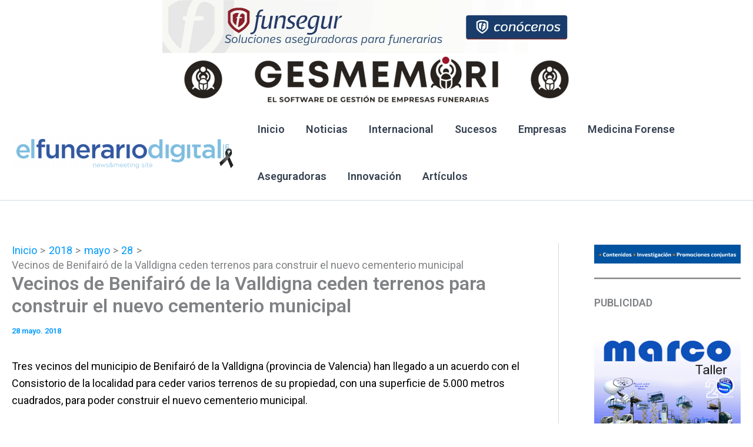

--- FILE ---
content_type: text/html; charset=UTF-8
request_url: https://www.elfunerariodigital.com/2018/05/28/vecinos-de-benifairo-de-la-valldigna-ceden-terrenos-para-construir-el-nuevo-cementerio-municipal/
body_size: 21341
content:
<!DOCTYPE html>
<html lang="es">
<head>
<meta charset="UTF-8">
<meta name="viewport" content="width=device-width, initial-scale=1">
	<link rel="profile" href="https://gmpg.org/xfn/11"> 
	<meta name='robots' content='index, follow, max-image-preview:large, max-snippet:-1, max-video-preview:-1' />
<meta property="og:title" content="Vecinos de Benifairó de la Valldigna ceden terrenos para construir el nuevo cementerio municipal"/>
<meta property="og:description" content="Tres vecinos del municipio de Benifairó de la Valldigna (provincia de Valencia) han llegado a un acuerdo con el Consistorio de la localidad para ceder varios "/>
<meta property="og:image" content="https://www.elfunerariodigital.com/"/>
<meta property="og:type" content="article"/>
<meta property="og:article:published_time" content="2018-05-28 06:00:18"/>
<meta property="og:article:modified_time" content="2025-01-09 19:40:12"/>
<meta name="twitter:card" content="summary">
<meta name="twitter:title" content="Vecinos de Benifairó de la Valldigna ceden terrenos para construir el nuevo cementerio municipal"/>
<meta name="twitter:description" content="Tres vecinos del municipio de Benifairó de la Valldigna (provincia de Valencia) han llegado a un acuerdo con el Consistorio de la localidad para ceder varios "/>
<meta name="twitter:image" content="https://www.elfunerariodigital.com/"/>
<meta name="author" content="ElFunerario"/>

	<!-- This site is optimized with the Yoast SEO plugin v26.8 - https://yoast.com/product/yoast-seo-wordpress/ -->
	<title>Vecinos de Benifairó de la Valldigna ceden terrenos para construir el nuevo cementerio municipal - El Funerario Digital</title>
	<link rel="canonical" href="https://www.elfunerariodigital.com/2018/05/28/vecinos-de-benifairo-de-la-valldigna-ceden-terrenos-para-construir-el-nuevo-cementerio-municipal/" />
	<meta property="og:url" content="https://www.elfunerariodigital.com/2018/05/28/vecinos-de-benifairo-de-la-valldigna-ceden-terrenos-para-construir-el-nuevo-cementerio-municipal/" />
	<meta property="og:site_name" content="El Funerario Digital" />
	<meta property="article:publisher" content="https://www.facebook.com/@elfunerariocom/" />
	<meta property="article:published_time" content="2018-05-28T04:00:18+00:00" />
	<meta property="article:modified_time" content="2025-01-09T18:40:12+00:00" />
	<meta property="og:image" content="https://www.elfunerariodigital.com/wp-content/uploads/2024/12/cropped-logopeque-1.png" />
	<meta name="author" content="ElFunerario" />
	<meta name="twitter:card" content="summary_large_image" />
	<meta name="twitter:image" content="https://www.elfunerariodigital.com/wp-content/uploads/2024/12/cropped-logopeque-1.png" />
	<meta name="twitter:label1" content="Escrito por" />
	<meta name="twitter:data1" content="ElFunerario" />
	<meta name="twitter:label2" content="Tiempo de lectura" />
	<meta name="twitter:data2" content="2 minutos" />
	<script type="application/ld+json" class="yoast-schema-graph">{"@context":"https://schema.org","@graph":[{"@type":"Article","@id":"https://www.elfunerariodigital.com/2018/05/28/vecinos-de-benifairo-de-la-valldigna-ceden-terrenos-para-construir-el-nuevo-cementerio-municipal/#article","isPartOf":{"@id":"https://www.elfunerariodigital.com/2018/05/28/vecinos-de-benifairo-de-la-valldigna-ceden-terrenos-para-construir-el-nuevo-cementerio-municipal/"},"author":{"name":"ElFunerario","@id":"https://www.elfunerariodigital.com/#/schema/person/6d8f9be9aa0bc0887285ba41592cd5ee"},"headline":"Vecinos de Benifairó de la Valldigna ceden terrenos para construir el nuevo cementerio municipal","datePublished":"2018-05-28T04:00:18+00:00","dateModified":"2025-01-09T18:40:12+00:00","mainEntityOfPage":{"@id":"https://www.elfunerariodigital.com/2018/05/28/vecinos-de-benifairo-de-la-valldigna-ceden-terrenos-para-construir-el-nuevo-cementerio-municipal/"},"wordCount":422,"commentCount":0,"publisher":{"@id":"https://www.elfunerariodigital.com/#organization"},"image":{"@id":"https://www.elfunerariodigital.com/2018/05/28/vecinos-de-benifairo-de-la-valldigna-ceden-terrenos-para-construir-el-nuevo-cementerio-municipal/#primaryimage"},"thumbnailUrl":"","articleSection":["2018","Noticias"],"inLanguage":"es"},{"@type":"WebPage","@id":"https://www.elfunerariodigital.com/2018/05/28/vecinos-de-benifairo-de-la-valldigna-ceden-terrenos-para-construir-el-nuevo-cementerio-municipal/","url":"https://www.elfunerariodigital.com/2018/05/28/vecinos-de-benifairo-de-la-valldigna-ceden-terrenos-para-construir-el-nuevo-cementerio-municipal/","name":"Vecinos de Benifairó de la Valldigna ceden terrenos para construir el nuevo cementerio municipal - El Funerario Digital","isPartOf":{"@id":"https://www.elfunerariodigital.com/#website"},"primaryImageOfPage":{"@id":"https://www.elfunerariodigital.com/2018/05/28/vecinos-de-benifairo-de-la-valldigna-ceden-terrenos-para-construir-el-nuevo-cementerio-municipal/#primaryimage"},"image":{"@id":"https://www.elfunerariodigital.com/2018/05/28/vecinos-de-benifairo-de-la-valldigna-ceden-terrenos-para-construir-el-nuevo-cementerio-municipal/#primaryimage"},"thumbnailUrl":"","datePublished":"2018-05-28T04:00:18+00:00","dateModified":"2025-01-09T18:40:12+00:00","breadcrumb":{"@id":"https://www.elfunerariodigital.com/2018/05/28/vecinos-de-benifairo-de-la-valldigna-ceden-terrenos-para-construir-el-nuevo-cementerio-municipal/#breadcrumb"},"inLanguage":"es","potentialAction":[{"@type":"ReadAction","target":["https://www.elfunerariodigital.com/2018/05/28/vecinos-de-benifairo-de-la-valldigna-ceden-terrenos-para-construir-el-nuevo-cementerio-municipal/"]}]},{"@type":"ImageObject","inLanguage":"es","@id":"https://www.elfunerariodigital.com/2018/05/28/vecinos-de-benifairo-de-la-valldigna-ceden-terrenos-para-construir-el-nuevo-cementerio-municipal/#primaryimage","url":"","contentUrl":""},{"@type":"BreadcrumbList","@id":"https://www.elfunerariodigital.com/2018/05/28/vecinos-de-benifairo-de-la-valldigna-ceden-terrenos-para-construir-el-nuevo-cementerio-municipal/#breadcrumb","itemListElement":[{"@type":"ListItem","position":1,"name":"Portada","item":"https://www.elfunerariodigital.com/"},{"@type":"ListItem","position":2,"name":"Vecinos de Benifairó de la Valldigna ceden terrenos para construir el nuevo cementerio municipal"}]},{"@type":"WebSite","@id":"https://www.elfunerariodigital.com/#website","url":"https://www.elfunerariodigital.com/","name":"El Funerario Digital","description":"Noticias del sector funerario","publisher":{"@id":"https://www.elfunerariodigital.com/#organization"},"potentialAction":[{"@type":"SearchAction","target":{"@type":"EntryPoint","urlTemplate":"https://www.elfunerariodigital.com/?s={search_term_string}"},"query-input":{"@type":"PropertyValueSpecification","valueRequired":true,"valueName":"search_term_string"}}],"inLanguage":"es"},{"@type":"Organization","@id":"https://www.elfunerariodigital.com/#organization","name":"El Funerario Digital","url":"https://www.elfunerariodigital.com/","logo":{"@type":"ImageObject","inLanguage":"es","@id":"https://www.elfunerariodigital.com/#/schema/logo/image/","url":"https://www.elfunerariodigital.com/wp-content/uploads/2024/12/logopeque.png","contentUrl":"https://www.elfunerariodigital.com/wp-content/uploads/2024/12/logopeque.png","width":1000,"height":1000,"caption":"El Funerario Digital"},"image":{"@id":"https://www.elfunerariodigital.com/#/schema/logo/image/"},"sameAs":["https://www.facebook.com/@elfunerariocom/","https://www.instagram.com/elfunerariodigital/?hl=es","https://www.youtube.com/@Elfunerariocom","https://www.tiktok.com/@funerario.digital"]},{"@type":"Person","@id":"https://www.elfunerariodigital.com/#/schema/person/6d8f9be9aa0bc0887285ba41592cd5ee","name":"ElFunerario","sameAs":["https://www.elfunerariodigital.com"],"url":"https://www.elfunerariodigital.com/author/elfunerario/"}]}</script>
	<!-- / Yoast SEO plugin. -->


<link rel='dns-prefetch' href='//www.elfunerariodigital.com' />
<link rel='dns-prefetch' href='//www.googletagmanager.com' />
<link rel='dns-prefetch' href='//fonts.googleapis.com' />
<link rel="alternate" type="application/rss+xml" title="El Funerario Digital &raquo; Feed" href="https://www.elfunerariodigital.com/feed/" />
<link rel="alternate" title="oEmbed (JSON)" type="application/json+oembed" href="https://www.elfunerariodigital.com/wp-json/oembed/1.0/embed?url=https%3A%2F%2Fwww.elfunerariodigital.com%2F2018%2F05%2F28%2Fvecinos-de-benifairo-de-la-valldigna-ceden-terrenos-para-construir-el-nuevo-cementerio-municipal%2F" />
<link rel="alternate" title="oEmbed (XML)" type="text/xml+oembed" href="https://www.elfunerariodigital.com/wp-json/oembed/1.0/embed?url=https%3A%2F%2Fwww.elfunerariodigital.com%2F2018%2F05%2F28%2Fvecinos-de-benifairo-de-la-valldigna-ceden-terrenos-para-construir-el-nuevo-cementerio-municipal%2F&#038;format=xml" />
<style id='wp-img-auto-sizes-contain-inline-css'>
img:is([sizes=auto i],[sizes^="auto," i]){contain-intrinsic-size:3000px 1500px}
/*# sourceURL=wp-img-auto-sizes-contain-inline-css */
</style>
<style id='global-styles-inline-css'>
:root{--wp--preset--aspect-ratio--square: 1;--wp--preset--aspect-ratio--4-3: 4/3;--wp--preset--aspect-ratio--3-4: 3/4;--wp--preset--aspect-ratio--3-2: 3/2;--wp--preset--aspect-ratio--2-3: 2/3;--wp--preset--aspect-ratio--16-9: 16/9;--wp--preset--aspect-ratio--9-16: 9/16;--wp--preset--color--black: #000000;--wp--preset--color--cyan-bluish-gray: #abb8c3;--wp--preset--color--white: #ffffff;--wp--preset--color--pale-pink: #f78da7;--wp--preset--color--vivid-red: #cf2e2e;--wp--preset--color--luminous-vivid-orange: #ff6900;--wp--preset--color--luminous-vivid-amber: #fcb900;--wp--preset--color--light-green-cyan: #7bdcb5;--wp--preset--color--vivid-green-cyan: #00d084;--wp--preset--color--pale-cyan-blue: #8ed1fc;--wp--preset--color--vivid-cyan-blue: #0693e3;--wp--preset--color--vivid-purple: #9b51e0;--wp--preset--color--ast-global-color-0: var(--ast-global-color-0);--wp--preset--color--ast-global-color-1: var(--ast-global-color-1);--wp--preset--color--ast-global-color-2: var(--ast-global-color-2);--wp--preset--color--ast-global-color-3: var(--ast-global-color-3);--wp--preset--color--ast-global-color-4: var(--ast-global-color-4);--wp--preset--color--ast-global-color-5: var(--ast-global-color-5);--wp--preset--color--ast-global-color-6: var(--ast-global-color-6);--wp--preset--color--ast-global-color-7: var(--ast-global-color-7);--wp--preset--color--ast-global-color-8: var(--ast-global-color-8);--wp--preset--gradient--vivid-cyan-blue-to-vivid-purple: linear-gradient(135deg,rgb(6,147,227) 0%,rgb(155,81,224) 100%);--wp--preset--gradient--light-green-cyan-to-vivid-green-cyan: linear-gradient(135deg,rgb(122,220,180) 0%,rgb(0,208,130) 100%);--wp--preset--gradient--luminous-vivid-amber-to-luminous-vivid-orange: linear-gradient(135deg,rgb(252,185,0) 0%,rgb(255,105,0) 100%);--wp--preset--gradient--luminous-vivid-orange-to-vivid-red: linear-gradient(135deg,rgb(255,105,0) 0%,rgb(207,46,46) 100%);--wp--preset--gradient--very-light-gray-to-cyan-bluish-gray: linear-gradient(135deg,rgb(238,238,238) 0%,rgb(169,184,195) 100%);--wp--preset--gradient--cool-to-warm-spectrum: linear-gradient(135deg,rgb(74,234,220) 0%,rgb(151,120,209) 20%,rgb(207,42,186) 40%,rgb(238,44,130) 60%,rgb(251,105,98) 80%,rgb(254,248,76) 100%);--wp--preset--gradient--blush-light-purple: linear-gradient(135deg,rgb(255,206,236) 0%,rgb(152,150,240) 100%);--wp--preset--gradient--blush-bordeaux: linear-gradient(135deg,rgb(254,205,165) 0%,rgb(254,45,45) 50%,rgb(107,0,62) 100%);--wp--preset--gradient--luminous-dusk: linear-gradient(135deg,rgb(255,203,112) 0%,rgb(199,81,192) 50%,rgb(65,88,208) 100%);--wp--preset--gradient--pale-ocean: linear-gradient(135deg,rgb(255,245,203) 0%,rgb(182,227,212) 50%,rgb(51,167,181) 100%);--wp--preset--gradient--electric-grass: linear-gradient(135deg,rgb(202,248,128) 0%,rgb(113,206,126) 100%);--wp--preset--gradient--midnight: linear-gradient(135deg,rgb(2,3,129) 0%,rgb(40,116,252) 100%);--wp--preset--font-size--small: 13px;--wp--preset--font-size--medium: 20px;--wp--preset--font-size--large: 36px;--wp--preset--font-size--x-large: 42px;--wp--preset--spacing--20: 0.44rem;--wp--preset--spacing--30: 0.67rem;--wp--preset--spacing--40: 1rem;--wp--preset--spacing--50: 1.5rem;--wp--preset--spacing--60: 2.25rem;--wp--preset--spacing--70: 3.38rem;--wp--preset--spacing--80: 5.06rem;--wp--preset--shadow--natural: 6px 6px 9px rgba(0, 0, 0, 0.2);--wp--preset--shadow--deep: 12px 12px 50px rgba(0, 0, 0, 0.4);--wp--preset--shadow--sharp: 6px 6px 0px rgba(0, 0, 0, 0.2);--wp--preset--shadow--outlined: 6px 6px 0px -3px rgb(255, 255, 255), 6px 6px rgb(0, 0, 0);--wp--preset--shadow--crisp: 6px 6px 0px rgb(0, 0, 0);}:root { --wp--style--global--content-size: var(--wp--custom--ast-content-width-size);--wp--style--global--wide-size: var(--wp--custom--ast-wide-width-size); }:where(body) { margin: 0; }.wp-site-blocks > .alignleft { float: left; margin-right: 2em; }.wp-site-blocks > .alignright { float: right; margin-left: 2em; }.wp-site-blocks > .aligncenter { justify-content: center; margin-left: auto; margin-right: auto; }:where(.wp-site-blocks) > * { margin-block-start: 24px; margin-block-end: 0; }:where(.wp-site-blocks) > :first-child { margin-block-start: 0; }:where(.wp-site-blocks) > :last-child { margin-block-end: 0; }:root { --wp--style--block-gap: 24px; }:root :where(.is-layout-flow) > :first-child{margin-block-start: 0;}:root :where(.is-layout-flow) > :last-child{margin-block-end: 0;}:root :where(.is-layout-flow) > *{margin-block-start: 24px;margin-block-end: 0;}:root :where(.is-layout-constrained) > :first-child{margin-block-start: 0;}:root :where(.is-layout-constrained) > :last-child{margin-block-end: 0;}:root :where(.is-layout-constrained) > *{margin-block-start: 24px;margin-block-end: 0;}:root :where(.is-layout-flex){gap: 24px;}:root :where(.is-layout-grid){gap: 24px;}.is-layout-flow > .alignleft{float: left;margin-inline-start: 0;margin-inline-end: 2em;}.is-layout-flow > .alignright{float: right;margin-inline-start: 2em;margin-inline-end: 0;}.is-layout-flow > .aligncenter{margin-left: auto !important;margin-right: auto !important;}.is-layout-constrained > .alignleft{float: left;margin-inline-start: 0;margin-inline-end: 2em;}.is-layout-constrained > .alignright{float: right;margin-inline-start: 2em;margin-inline-end: 0;}.is-layout-constrained > .aligncenter{margin-left: auto !important;margin-right: auto !important;}.is-layout-constrained > :where(:not(.alignleft):not(.alignright):not(.alignfull)){max-width: var(--wp--style--global--content-size);margin-left: auto !important;margin-right: auto !important;}.is-layout-constrained > .alignwide{max-width: var(--wp--style--global--wide-size);}body .is-layout-flex{display: flex;}.is-layout-flex{flex-wrap: wrap;align-items: center;}.is-layout-flex > :is(*, div){margin: 0;}body .is-layout-grid{display: grid;}.is-layout-grid > :is(*, div){margin: 0;}body{padding-top: 0px;padding-right: 0px;padding-bottom: 0px;padding-left: 0px;}a:where(:not(.wp-element-button)){text-decoration: none;}:root :where(.wp-element-button, .wp-block-button__link){background-color: #32373c;border-width: 0;color: #fff;font-family: inherit;font-size: inherit;font-style: inherit;font-weight: inherit;letter-spacing: inherit;line-height: inherit;padding-top: calc(0.667em + 2px);padding-right: calc(1.333em + 2px);padding-bottom: calc(0.667em + 2px);padding-left: calc(1.333em + 2px);text-decoration: none;text-transform: inherit;}.has-black-color{color: var(--wp--preset--color--black) !important;}.has-cyan-bluish-gray-color{color: var(--wp--preset--color--cyan-bluish-gray) !important;}.has-white-color{color: var(--wp--preset--color--white) !important;}.has-pale-pink-color{color: var(--wp--preset--color--pale-pink) !important;}.has-vivid-red-color{color: var(--wp--preset--color--vivid-red) !important;}.has-luminous-vivid-orange-color{color: var(--wp--preset--color--luminous-vivid-orange) !important;}.has-luminous-vivid-amber-color{color: var(--wp--preset--color--luminous-vivid-amber) !important;}.has-light-green-cyan-color{color: var(--wp--preset--color--light-green-cyan) !important;}.has-vivid-green-cyan-color{color: var(--wp--preset--color--vivid-green-cyan) !important;}.has-pale-cyan-blue-color{color: var(--wp--preset--color--pale-cyan-blue) !important;}.has-vivid-cyan-blue-color{color: var(--wp--preset--color--vivid-cyan-blue) !important;}.has-vivid-purple-color{color: var(--wp--preset--color--vivid-purple) !important;}.has-ast-global-color-0-color{color: var(--wp--preset--color--ast-global-color-0) !important;}.has-ast-global-color-1-color{color: var(--wp--preset--color--ast-global-color-1) !important;}.has-ast-global-color-2-color{color: var(--wp--preset--color--ast-global-color-2) !important;}.has-ast-global-color-3-color{color: var(--wp--preset--color--ast-global-color-3) !important;}.has-ast-global-color-4-color{color: var(--wp--preset--color--ast-global-color-4) !important;}.has-ast-global-color-5-color{color: var(--wp--preset--color--ast-global-color-5) !important;}.has-ast-global-color-6-color{color: var(--wp--preset--color--ast-global-color-6) !important;}.has-ast-global-color-7-color{color: var(--wp--preset--color--ast-global-color-7) !important;}.has-ast-global-color-8-color{color: var(--wp--preset--color--ast-global-color-8) !important;}.has-black-background-color{background-color: var(--wp--preset--color--black) !important;}.has-cyan-bluish-gray-background-color{background-color: var(--wp--preset--color--cyan-bluish-gray) !important;}.has-white-background-color{background-color: var(--wp--preset--color--white) !important;}.has-pale-pink-background-color{background-color: var(--wp--preset--color--pale-pink) !important;}.has-vivid-red-background-color{background-color: var(--wp--preset--color--vivid-red) !important;}.has-luminous-vivid-orange-background-color{background-color: var(--wp--preset--color--luminous-vivid-orange) !important;}.has-luminous-vivid-amber-background-color{background-color: var(--wp--preset--color--luminous-vivid-amber) !important;}.has-light-green-cyan-background-color{background-color: var(--wp--preset--color--light-green-cyan) !important;}.has-vivid-green-cyan-background-color{background-color: var(--wp--preset--color--vivid-green-cyan) !important;}.has-pale-cyan-blue-background-color{background-color: var(--wp--preset--color--pale-cyan-blue) !important;}.has-vivid-cyan-blue-background-color{background-color: var(--wp--preset--color--vivid-cyan-blue) !important;}.has-vivid-purple-background-color{background-color: var(--wp--preset--color--vivid-purple) !important;}.has-ast-global-color-0-background-color{background-color: var(--wp--preset--color--ast-global-color-0) !important;}.has-ast-global-color-1-background-color{background-color: var(--wp--preset--color--ast-global-color-1) !important;}.has-ast-global-color-2-background-color{background-color: var(--wp--preset--color--ast-global-color-2) !important;}.has-ast-global-color-3-background-color{background-color: var(--wp--preset--color--ast-global-color-3) !important;}.has-ast-global-color-4-background-color{background-color: var(--wp--preset--color--ast-global-color-4) !important;}.has-ast-global-color-5-background-color{background-color: var(--wp--preset--color--ast-global-color-5) !important;}.has-ast-global-color-6-background-color{background-color: var(--wp--preset--color--ast-global-color-6) !important;}.has-ast-global-color-7-background-color{background-color: var(--wp--preset--color--ast-global-color-7) !important;}.has-ast-global-color-8-background-color{background-color: var(--wp--preset--color--ast-global-color-8) !important;}.has-black-border-color{border-color: var(--wp--preset--color--black) !important;}.has-cyan-bluish-gray-border-color{border-color: var(--wp--preset--color--cyan-bluish-gray) !important;}.has-white-border-color{border-color: var(--wp--preset--color--white) !important;}.has-pale-pink-border-color{border-color: var(--wp--preset--color--pale-pink) !important;}.has-vivid-red-border-color{border-color: var(--wp--preset--color--vivid-red) !important;}.has-luminous-vivid-orange-border-color{border-color: var(--wp--preset--color--luminous-vivid-orange) !important;}.has-luminous-vivid-amber-border-color{border-color: var(--wp--preset--color--luminous-vivid-amber) !important;}.has-light-green-cyan-border-color{border-color: var(--wp--preset--color--light-green-cyan) !important;}.has-vivid-green-cyan-border-color{border-color: var(--wp--preset--color--vivid-green-cyan) !important;}.has-pale-cyan-blue-border-color{border-color: var(--wp--preset--color--pale-cyan-blue) !important;}.has-vivid-cyan-blue-border-color{border-color: var(--wp--preset--color--vivid-cyan-blue) !important;}.has-vivid-purple-border-color{border-color: var(--wp--preset--color--vivid-purple) !important;}.has-ast-global-color-0-border-color{border-color: var(--wp--preset--color--ast-global-color-0) !important;}.has-ast-global-color-1-border-color{border-color: var(--wp--preset--color--ast-global-color-1) !important;}.has-ast-global-color-2-border-color{border-color: var(--wp--preset--color--ast-global-color-2) !important;}.has-ast-global-color-3-border-color{border-color: var(--wp--preset--color--ast-global-color-3) !important;}.has-ast-global-color-4-border-color{border-color: var(--wp--preset--color--ast-global-color-4) !important;}.has-ast-global-color-5-border-color{border-color: var(--wp--preset--color--ast-global-color-5) !important;}.has-ast-global-color-6-border-color{border-color: var(--wp--preset--color--ast-global-color-6) !important;}.has-ast-global-color-7-border-color{border-color: var(--wp--preset--color--ast-global-color-7) !important;}.has-ast-global-color-8-border-color{border-color: var(--wp--preset--color--ast-global-color-8) !important;}.has-vivid-cyan-blue-to-vivid-purple-gradient-background{background: var(--wp--preset--gradient--vivid-cyan-blue-to-vivid-purple) !important;}.has-light-green-cyan-to-vivid-green-cyan-gradient-background{background: var(--wp--preset--gradient--light-green-cyan-to-vivid-green-cyan) !important;}.has-luminous-vivid-amber-to-luminous-vivid-orange-gradient-background{background: var(--wp--preset--gradient--luminous-vivid-amber-to-luminous-vivid-orange) !important;}.has-luminous-vivid-orange-to-vivid-red-gradient-background{background: var(--wp--preset--gradient--luminous-vivid-orange-to-vivid-red) !important;}.has-very-light-gray-to-cyan-bluish-gray-gradient-background{background: var(--wp--preset--gradient--very-light-gray-to-cyan-bluish-gray) !important;}.has-cool-to-warm-spectrum-gradient-background{background: var(--wp--preset--gradient--cool-to-warm-spectrum) !important;}.has-blush-light-purple-gradient-background{background: var(--wp--preset--gradient--blush-light-purple) !important;}.has-blush-bordeaux-gradient-background{background: var(--wp--preset--gradient--blush-bordeaux) !important;}.has-luminous-dusk-gradient-background{background: var(--wp--preset--gradient--luminous-dusk) !important;}.has-pale-ocean-gradient-background{background: var(--wp--preset--gradient--pale-ocean) !important;}.has-electric-grass-gradient-background{background: var(--wp--preset--gradient--electric-grass) !important;}.has-midnight-gradient-background{background: var(--wp--preset--gradient--midnight) !important;}.has-small-font-size{font-size: var(--wp--preset--font-size--small) !important;}.has-medium-font-size{font-size: var(--wp--preset--font-size--medium) !important;}.has-large-font-size{font-size: var(--wp--preset--font-size--large) !important;}.has-x-large-font-size{font-size: var(--wp--preset--font-size--x-large) !important;}
:root :where(.wp-block-pullquote){font-size: 1.5em;line-height: 1.6;}
/*# sourceURL=global-styles-inline-css */
</style>
<link rel='stylesheet' id='wpo_min-header-0-css' href='https://www.elfunerariodigital.com/wp-content/cache/wpo-minify/1768927303/assets/wpo-minify-header-45c548f8.min.css' media='all' />
<script src="https://www.elfunerariodigital.com/wp-content/cache/wpo-minify/1768927303/assets/wpo-minify-header-7b990e51.min.js" id="wpo_min-header-1-js"></script>
<script id="wpo_min-header-2-js-extra">
var FB3D_CLIENT_LOCALE = {"ajaxurl":"https://www.elfunerariodigital.com/wp-admin/admin-ajax.php","dictionary":{"Table of contents":"Table of contents","Close":"Close","Bookmarks":"Bookmarks","Thumbnails":"Thumbnails","Search":"Search","Share":"Share","Facebook":"Facebook","Twitter":"Twitter","Email":"Email","Play":"Play","Previous page":"Previous page","Next page":"Next page","Zoom in":"Zoom in","Zoom out":"Zoom out","Fit view":"Fit view","Auto play":"Auto play","Full screen":"Full screen","More":"More","Smart pan":"Smart pan","Single page":"Single page","Sounds":"Sounds","Stats":"Stats","Print":"Print","Download":"Download","Goto first page":"Goto first page","Goto last page":"Goto last page"},"images":"https://www.elfunerariodigital.com/wp-content/plugins/interactive-3d-flipbook-powered-physics-engine/assets/images/","jsData":{"urls":[],"posts":{"ids_mis":[],"ids":[]},"pages":[],"firstPages":[],"bookCtrlProps":[],"bookTemplates":[]},"key":"3d-flip-book","pdfJS":{"pdfJsLib":"https://www.elfunerariodigital.com/wp-content/plugins/interactive-3d-flipbook-powered-physics-engine/assets/js/pdf.min.js?ver=4.3.136","pdfJsWorker":"https://www.elfunerariodigital.com/wp-content/plugins/interactive-3d-flipbook-powered-physics-engine/assets/js/pdf.worker.js?ver=4.3.136","stablePdfJsLib":"https://www.elfunerariodigital.com/wp-content/plugins/interactive-3d-flipbook-powered-physics-engine/assets/js/stable/pdf.min.js?ver=2.5.207","stablePdfJsWorker":"https://www.elfunerariodigital.com/wp-content/plugins/interactive-3d-flipbook-powered-physics-engine/assets/js/stable/pdf.worker.js?ver=2.5.207","pdfJsCMapUrl":"https://www.elfunerariodigital.com/wp-content/plugins/interactive-3d-flipbook-powered-physics-engine/assets/cmaps/"},"cacheurl":"https://www.elfunerariodigital.com/wp-content/uploads/3d-flip-book/cache/","pluginsurl":"https://www.elfunerariodigital.com/wp-content/plugins/","pluginurl":"https://www.elfunerariodigital.com/wp-content/plugins/interactive-3d-flipbook-powered-physics-engine/","thumbnailSize":{"width":"0","height":"0"},"version":"1.16.17"};
//# sourceURL=wpo_min-header-2-js-extra
</script>
<script src="https://www.elfunerariodigital.com/wp-content/cache/wpo-minify/1768927303/assets/wpo-minify-header-c85310dc.min.js" id="wpo_min-header-2-js" async data-wp-strategy="async"></script>

<!-- Fragmento de código de la etiqueta de Google (gtag.js) añadida por Site Kit -->
<!-- Fragmento de código de Google Analytics añadido por Site Kit -->
<script src="https://www.googletagmanager.com/gtag/js?id=GT-KTTZ4SRS" id="google_gtagjs-js" async></script>
<script id="google_gtagjs-js-after">
window.dataLayer = window.dataLayer || [];function gtag(){dataLayer.push(arguments);}
gtag("set","linker",{"domains":["www.elfunerariodigital.com"]});
gtag("js", new Date());
gtag("set", "developer_id.dZTNiMT", true);
gtag("config", "GT-KTTZ4SRS");
 window._googlesitekit = window._googlesitekit || {}; window._googlesitekit.throttledEvents = []; window._googlesitekit.gtagEvent = (name, data) => { var key = JSON.stringify( { name, data } ); if ( !! window._googlesitekit.throttledEvents[ key ] ) { return; } window._googlesitekit.throttledEvents[ key ] = true; setTimeout( () => { delete window._googlesitekit.throttledEvents[ key ]; }, 5 ); gtag( "event", name, { ...data, event_source: "site-kit" } ); }; 
//# sourceURL=google_gtagjs-js-after
</script>
<link rel="https://api.w.org/" href="https://www.elfunerariodigital.com/wp-json/" /><link rel="alternate" title="JSON" type="application/json" href="https://www.elfunerariodigital.com/wp-json/wp/v2/posts/36326" /><link rel="EditURI" type="application/rsd+xml" title="RSD" href="https://www.elfunerariodigital.com/xmlrpc.php?rsd" />

<!-- This site is using AdRotate v5.17.2 to display their advertisements - https://ajdg.solutions/ -->
<!-- AdRotate CSS -->
<style type="text/css" media="screen">
	.g { margin:0px; padding:0px; overflow:hidden; line-height:1; zoom:1; }
	.g img { height:auto; }
	.g-col { position:relative; float:left; }
	.g-col:first-child { margin-left: 0; }
	.g-col:last-child { margin-right: 0; }
	.g-1 { margin:0px;  width:100%; max-width:728px; height:100%; max-height:90px; }
	@media only screen and (max-width: 480px) {
		.g-col, .g-dyn, .g-single { width:100%; margin-left:0; margin-right:0; }
	}
</style>
<!-- /AdRotate CSS -->

<meta name="generator" content="Site Kit by Google 1.170.0" />			<style>.cmplz-hidden {
					display: none !important;
				}</style><meta name="generator" content="Elementor 3.34.2; features: e_font_icon_svg, additional_custom_breakpoints; settings: css_print_method-external, google_font-enabled, font_display-swap">
			<style>
				.e-con.e-parent:nth-of-type(n+4):not(.e-lazyloaded):not(.e-no-lazyload),
				.e-con.e-parent:nth-of-type(n+4):not(.e-lazyloaded):not(.e-no-lazyload) * {
					background-image: none !important;
				}
				@media screen and (max-height: 1024px) {
					.e-con.e-parent:nth-of-type(n+3):not(.e-lazyloaded):not(.e-no-lazyload),
					.e-con.e-parent:nth-of-type(n+3):not(.e-lazyloaded):not(.e-no-lazyload) * {
						background-image: none !important;
					}
				}
				@media screen and (max-height: 640px) {
					.e-con.e-parent:nth-of-type(n+2):not(.e-lazyloaded):not(.e-no-lazyload),
					.e-con.e-parent:nth-of-type(n+2):not(.e-lazyloaded):not(.e-no-lazyload) * {
						background-image: none !important;
					}
				}
			</style>
			<style class="wpcode-css-snippet">.widget-block ::marker {
    display: none;
}</style><style class="wpcode-css-snippet">.nav-links .page-numbers {
    background-color: #0056ff;
    color: white; /* Para asegurarse de que el texto sea visible */
}

.nav-links .page-numbers:hover {
    background-color: #003b8f; /* Un color más oscuro al pasar el ratón */
}</style><style class="wpcode-css-snippet">/* Ocultar el enlace 'Read More' en los posts */
.entry-post .read-more, 
.entry-post .more-link {
    display: none;
}

/* Agregar 20px de espacio debajo de la paginación */
.navigation.pagination {
    margin-bottom: 60px;
}</style><style class="wpcode-css-snippet">.sydney-credits {
    display: none;
}</style><style class="wpcode-css-snippet">.page .entry-title {
display: none;
}
.page-wrap {
    padding-top: 0px;
}

.sydney-breadcrumbs {
    display: none;
 }</style>
<!-- EFD: refuerzo dimensiones OG -->
<meta property="og:image:width" content="512">
<meta property="og:image:height" content="512">
<link rel="icon" href="https://www.elfunerariodigital.com/wp-content/uploads/2024/12/cropped-logopeque-1-32x32.png" sizes="32x32" />
<link rel="icon" href="https://www.elfunerariodigital.com/wp-content/uploads/2024/12/cropped-logopeque-1-192x192.png" sizes="192x192" />
<link rel="apple-touch-icon" href="https://www.elfunerariodigital.com/wp-content/uploads/2024/12/cropped-logopeque-1-180x180.png" />
<meta name="msapplication-TileImage" content="https://www.elfunerariodigital.com/wp-content/uploads/2024/12/cropped-logopeque-1-270x270.png" />
</head>

<body data-rsssl=1 data-cmplz=1 itemtype='https://schema.org/Blog' itemscope='itemscope' class="wp-singular post-template-default single single-post postid-36326 single-format-standard wp-custom-logo wp-embed-responsive wp-theme-astra theme--astra ast-desktop ast-plain-container ast-right-sidebar astra-4.11.13 ast-blog-single-style-1 ast-single-post ast-inherit-site-logo-transparent ast-hfb-header ast-normal-title-enabled elementor-default elementor-kit-92349">
<div style="text-align:center; margin:0px 0;"><div class="a-single a-4"><a class="gofollow" data-track="NCwwLDYw" href="https://funsegur.com/" target="_blank"><img src="https://www.elfunerariodigital.com/wp-content/uploads/2024/12/funsegur-banner1.gif" alt="Funsegur"></a></div></div><div style="text-align:center; margin:0px 0;"><div class="a-single a-5"><a class="gofollow" data-track="NSwwLDYw" href="https://gesmemori.com/" target="_blank"><img src="https://www.elfunerariodigital.com/wp-content/uploads/2024/12/gesmemori_banner2024.gif" alt="Gesmemori"></a></div></div>
<a
	class="skip-link screen-reader-text"
	href="#content"
	title="Ir al contenido">
		Ir al contenido</a>

<div
class="hfeed site" id="page">
			<header
		class="site-header header-main-layout-1 ast-primary-menu-enabled ast-hide-custom-menu-mobile ast-builder-menu-toggle-icon ast-mobile-header-inline" id="masthead" itemtype="https://schema.org/WPHeader" itemscope="itemscope" itemid="#masthead"		>
			<div id="ast-desktop-header" data-toggle-type="dropdown">
		<div class="ast-main-header-wrap main-header-bar-wrap ">
		<div class="ast-primary-header-bar ast-primary-header main-header-bar site-header-focus-item" data-section="section-primary-header-builder">
						<div class="site-primary-header-wrap ast-builder-grid-row-container site-header-focus-item ast-container" data-section="section-primary-header-builder">
				<div class="ast-builder-grid-row ast-builder-grid-row-has-sides ast-builder-grid-row-no-center">
											<div class="site-header-primary-section-left site-header-section ast-flex site-header-section-left">
									<div class="ast-builder-layout-element ast-flex site-header-focus-item" data-section="title_tagline">
							<div
				class="site-branding ast-site-identity" itemtype="https://schema.org/Organization" itemscope="itemscope"				>
					<span class="site-logo-img"><a href="https://www.elfunerariodigital.com/" class="custom-logo-link" rel="home"><img width="380" height="58" src="https://www.elfunerariodigital.com/wp-content/uploads/2026/01/cropped-topwebelfunerariodigital-380x58luto.png" class="custom-logo" alt="El Funerario Digital" decoding="async" srcset="" /></a></span>				</div>
			<!-- .site-branding -->
					</div>
								</div>
																								<div class="site-header-primary-section-right site-header-section ast-flex ast-grid-right-section">
										<div class="ast-builder-menu-1 ast-builder-menu ast-flex ast-builder-menu-1-focus-item ast-builder-layout-element site-header-focus-item" data-section="section-hb-menu-1">
			<div class="ast-main-header-bar-alignment"><div class="main-header-bar-navigation"><nav class="site-navigation ast-flex-grow-1 navigation-accessibility site-header-focus-item" id="primary-site-navigation-desktop" aria-label="Navegación del sitio principal" itemtype="https://schema.org/SiteNavigationElement" itemscope="itemscope"><div class="main-navigation ast-inline-flex"><ul id="ast-hf-menu-1" class="main-header-menu ast-menu-shadow ast-nav-menu ast-flex  submenu-with-border ast-menu-hover-style-zoom  stack-on-mobile"><li id="menu-item-92491" class="menu-item menu-item-type-post_type menu-item-object-page menu-item-home menu-item-92491"><a href="https://www.elfunerariodigital.com/" class="menu-link">Inicio</a></li>
<li id="menu-item-92355" class="menu-item menu-item-type-taxonomy menu-item-object-category current-post-ancestor current-menu-parent current-post-parent menu-item-92355"><a href="https://www.elfunerariodigital.com/category/noticias/" class="menu-link">Noticias</a></li>
<li id="menu-item-92356" class="menu-item menu-item-type-taxonomy menu-item-object-category menu-item-92356"><a href="https://www.elfunerariodigital.com/category/internacional/" class="menu-link">Internacional</a></li>
<li id="menu-item-92357" class="menu-item menu-item-type-taxonomy menu-item-object-category menu-item-92357"><a href="https://www.elfunerariodigital.com/category/sucesos/" class="menu-link">Sucesos</a></li>
<li id="menu-item-92358" class="menu-item menu-item-type-taxonomy menu-item-object-category menu-item-92358"><a href="https://www.elfunerariodigital.com/category/empresas/" class="menu-link">Empresas</a></li>
<li id="menu-item-92359" class="menu-item menu-item-type-taxonomy menu-item-object-category menu-item-92359"><a href="https://www.elfunerariodigital.com/category/medicina-forense/" class="menu-link">Medicina Forense</a></li>
<li id="menu-item-92361" class="menu-item menu-item-type-taxonomy menu-item-object-category menu-item-92361"><a href="https://www.elfunerariodigital.com/category/aseguradoras/" class="menu-link">Aseguradoras</a></li>
<li id="menu-item-92362" class="menu-item menu-item-type-taxonomy menu-item-object-category menu-item-92362"><a href="https://www.elfunerariodigital.com/category/innovacion/" class="menu-link">Innovación</a></li>
<li id="menu-item-92363" class="menu-item menu-item-type-taxonomy menu-item-object-category menu-item-92363"><a href="https://www.elfunerariodigital.com/category/articulos/" class="menu-link">Artículos</a></li>
</ul></div></nav></div></div>		</div>
									</div>
												</div>
					</div>
								</div>
			</div>
	</div> <!-- Main Header Bar Wrap -->
<div id="ast-mobile-header" class="ast-mobile-header-wrap " data-type="dropdown">
		<div class="ast-main-header-wrap main-header-bar-wrap" >
		<div class="ast-primary-header-bar ast-primary-header main-header-bar site-primary-header-wrap site-header-focus-item ast-builder-grid-row-layout-default ast-builder-grid-row-tablet-layout-default ast-builder-grid-row-mobile-layout-default" data-section="section-primary-header-builder">
									<div class="ast-builder-grid-row ast-builder-grid-row-has-sides ast-builder-grid-row-no-center">
													<div class="site-header-primary-section-left site-header-section ast-flex site-header-section-left">
										<div class="ast-builder-layout-element ast-flex site-header-focus-item" data-section="title_tagline">
							<div
				class="site-branding ast-site-identity" itemtype="https://schema.org/Organization" itemscope="itemscope"				>
					<span class="site-logo-img"><a href="https://www.elfunerariodigital.com/" class="custom-logo-link" rel="home"><img width="380" height="58" src="https://www.elfunerariodigital.com/wp-content/uploads/2026/01/cropped-topwebelfunerariodigital-380x58luto.png" class="custom-logo" alt="El Funerario Digital" decoding="async" srcset="" /></a></span>				</div>
			<!-- .site-branding -->
					</div>
									</div>
																									<div class="site-header-primary-section-right site-header-section ast-flex ast-grid-right-section">
										<div class="ast-builder-layout-element ast-flex site-header-focus-item" data-section="section-header-mobile-trigger">
						<div class="ast-button-wrap">
				<button type="button" class="menu-toggle main-header-menu-toggle ast-mobile-menu-trigger-minimal"   aria-expanded="false" aria-label="Main menu toggle">
					<span class="screen-reader-text">Main Menu</span>
					<span class="mobile-menu-toggle-icon">
						<span aria-hidden="true" class="ahfb-svg-iconset ast-inline-flex svg-baseline"><svg class='ast-mobile-svg ast-menu-svg' fill='currentColor' version='1.1' xmlns='http://www.w3.org/2000/svg' width='24' height='24' viewBox='0 0 24 24'><path d='M3 13h18c0.552 0 1-0.448 1-1s-0.448-1-1-1h-18c-0.552 0-1 0.448-1 1s0.448 1 1 1zM3 7h18c0.552 0 1-0.448 1-1s-0.448-1-1-1h-18c-0.552 0-1 0.448-1 1s0.448 1 1 1zM3 19h18c0.552 0 1-0.448 1-1s-0.448-1-1-1h-18c-0.552 0-1 0.448-1 1s0.448 1 1 1z'></path></svg></span><span aria-hidden="true" class="ahfb-svg-iconset ast-inline-flex svg-baseline"><svg class='ast-mobile-svg ast-close-svg' fill='currentColor' version='1.1' xmlns='http://www.w3.org/2000/svg' width='24' height='24' viewBox='0 0 24 24'><path d='M5.293 6.707l5.293 5.293-5.293 5.293c-0.391 0.391-0.391 1.024 0 1.414s1.024 0.391 1.414 0l5.293-5.293 5.293 5.293c0.391 0.391 1.024 0.391 1.414 0s0.391-1.024 0-1.414l-5.293-5.293 5.293-5.293c0.391-0.391 0.391-1.024 0-1.414s-1.024-0.391-1.414 0l-5.293 5.293-5.293-5.293c-0.391-0.391-1.024-0.391-1.414 0s-0.391 1.024 0 1.414z'></path></svg></span>					</span>
									</button>
			</div>
					</div>
									</div>
											</div>
						</div>
	</div>
				<div class="ast-mobile-header-content content-align-flex-start ">
						<div class="ast-builder-menu-mobile ast-builder-menu ast-builder-menu-mobile-focus-item ast-builder-layout-element site-header-focus-item" data-section="section-header-mobile-menu">
			<div class="ast-main-header-bar-alignment"><div class="main-header-bar-navigation"><nav class="site-navigation ast-flex-grow-1 navigation-accessibility" id="ast-mobile-site-navigation" aria-label="Navegación del sitio" itemtype="https://schema.org/SiteNavigationElement" itemscope="itemscope"><div id="ast-hf-mobile-menu" class="main-navigation"><ul class="main-header-menu ast-nav-menu ast-flex  submenu-with-border astra-menu-animation-fade  stack-on-mobile"><li class="page_item page-item-92476 menu-item"><a href="https://www.elfunerariodigital.com/aviso-legal/" class="menu-link">Aviso legal</a></li><li class="page_item page-item-111565 menu-item"><a href="https://www.elfunerariodigital.com/diccionario-informal-de-terminos-funerarios/" class="menu-link">Diccionario informal de términos funerarios</a></li><li class="page_item page-item-92390 menu-item"><a href="https://www.elfunerariodigital.com/" class="menu-link">El Funerario Digital</a></li><li class="page_item page-item-2 menu-item"><a href="https://www.elfunerariodigital.com/pagina-ejemplo/" class="menu-link">Página de ejemplo</a></li><li class="page_item page-item-92478 menu-item"><a href="https://www.elfunerariodigital.com/politica-de-cookies/" class="menu-link">Política de cookies</a></li><li class="page_item page-item-3 menu-item"><a href="https://www.elfunerariodigital.com/politica-privacidad/" class="menu-link">Política de privacidad</a></li><li class="page_item page-item-92690 menu-item"><a href="https://www.elfunerariodigital.com/quienes-somos/" class="menu-link">Quiénes somos</a></li><li class="page_item page-item-92452 menu-item"><a href="https://www.elfunerariodigital.com/suscripcion-boletin/" class="menu-link">suscripcion boletin</a></li><li class="page_item page-item-111416 menu-item"><a href="https://www.elfunerariodigital.com/timeline/" class="menu-link">Timeline</a></li><li class="page_item page-item-111348 menu-item"><a href="https://www.elfunerariodigital.com/timeline-2012/" class="menu-link">Timeline 2012</a></li><li class="page_item page-item-111350 menu-item"><a href="https://www.elfunerariodigital.com/timeline-2013/" class="menu-link">Timeline 2013</a></li><li class="page_item page-item-111349 menu-item"><a href="https://www.elfunerariodigital.com/timeline-2014/" class="menu-link">Timeline 2014</a></li><li class="page_item page-item-111351 menu-item"><a href="https://www.elfunerariodigital.com/timeline-2015/" class="menu-link">Timeline 2015</a></li><li class="page_item page-item-111352 menu-item"><a href="https://www.elfunerariodigital.com/timeline-2016/" class="menu-link">Timeline 2016</a></li><li class="page_item page-item-111353 menu-item"><a href="https://www.elfunerariodigital.com/timeline-2017/" class="menu-link">Timeline 2017</a></li><li class="page_item page-item-111346 menu-item"><a href="https://www.elfunerariodigital.com/timeline-2018/" class="menu-link">Timeline 2018</a></li><li class="page_item page-item-111347 menu-item"><a href="https://www.elfunerariodigital.com/timeline-2019/" class="menu-link">Timeline 2019</a></li><li class="page_item page-item-111341 menu-item"><a href="https://www.elfunerariodigital.com/timeline-2020/" class="menu-link">Timeline 2020</a></li><li class="page_item page-item-111336 menu-item"><a href="https://www.elfunerariodigital.com/timeline-2021/" class="menu-link">Timeline 2021</a></li><li class="page_item page-item-111331 menu-item"><a href="https://www.elfunerariodigital.com/timeline-2022/" class="menu-link">Timeline 2022</a></li><li class="page_item page-item-111326 menu-item"><a href="https://www.elfunerariodigital.com/timeline-2023/" class="menu-link">Timeline 2023</a></li><li class="page_item page-item-111321 menu-item"><a href="https://www.elfunerariodigital.com/timeline-2024/" class="menu-link">Timeline 2024</a></li><li class="page_item page-item-92822 menu-item"><a href="https://www.elfunerariodigital.com/timeline-2025/" class="menu-link">Timeline 2025</a></li><li class="page_item page-item-116827 menu-item"><a href="https://www.elfunerariodigital.com/timeline-2026/" class="menu-link">Timeline 2026</a></li><li class="page_item page-item-112133 menu-item"><a href="https://www.elfunerariodigital.com/titulares-sin-imagen/" class="menu-link">Titulares sin imagen</a></li></ul></div></nav></div></div>		</div>
					</div>
			</div>
		</header><!-- #masthead -->
			<div id="content" class="site-content">
		<div class="ast-container">
		

	<div id="primary" class="content-area primary">

		
					<main id="main" class="site-main">
				

<article
class="post-36326 post type-post status-publish format-standard has-post-thumbnail hentry category-51 category-noticias ast-article-single" id="post-36326" itemtype="https://schema.org/CreativeWork" itemscope="itemscope">

		<div class="ast-breadcrumbs-wrapper">
		<div class="ast-breadcrumbs-inner">
			<nav role="navigation" aria-label="Migas de pan" class="breadcrumb-trail breadcrumbs"><div class="ast-breadcrumbs"><ul class="trail-items"><li class="trail-item trail-begin"><span><a href="https://www.elfunerariodigital.com/" rel="home"><span>Inicio</span></a></span></li><li class="trail-item"><span><a href="https://www.elfunerariodigital.com/2018/"><span>2018</span></a></span></li><li class="trail-item"><span><a href="https://www.elfunerariodigital.com/2018/05/"><span>mayo</span></a></span></li><li class="trail-item"><span><a href="https://www.elfunerariodigital.com/2018/05/28/"><span>28</span></a></span></li><li class="trail-item trail-end"><span><span>Vecinos de Benifairó de la Valldigna ceden terrenos para construir el nuevo cementerio municipal</span></span></li></ul></div></nav>		</div>
	</div>
	
	
<div class="ast-post-format- ast-no-thumb single-layout-1">

	
	
		<header class="entry-header ast-no-thumbnail">

			
			<h1 class="entry-title" itemprop="headline">Vecinos de Benifairó de la Valldigna ceden terrenos para construir el nuevo cementerio municipal</h1><div class="entry-meta"><span class="posted-on"><span class="published" itemprop="datePublished"> 28 mayo. 2018 </span></span></div>
			
		</header><!-- .entry-header -->

	
	
	<div class="entry-content clear"
	itemprop="text"	>

		
		<p><span style="color: #000000;">Tres vecinos del municipio de Benifairó de la Valldigna (provincia de Valencia) han llegado a un acuerdo con el Consistorio de la localidad para ceder varios terrenos de su propiedad, con una superficie de 5.000 metros cuadrados, para poder construir el nuevo cementerio municipal.</span></p>
<p><span style="color: #000000;">El alcalde, Josep Antoni Alberola, tilda el gesto de estas tres personas de «muy generoso», sumado a la subvención singular que la Diputación de Valencia ha concedido al municipio, que asciende a 300.000 euros, se podrán iniciar los trabajos incluso el próximo verano. El proyecto está siendo redactado en estos momentos y el primer edil espera que esté acabado en breve.</span></p>
<p><span style="color: #000000;">El acuerdo se sella bajo el formato de cesión por aprovechamiento. Esto significa que los propietarios entregan estas parcelas al consistorio y, a cambio, otros terrenos de su propiedad ubicados en otros sectores en los que el PGOU prevé un desarrollo urbanístico ganan derechos.</span></p><div class="efd-article-banner" style="text-align:center; margin:20px 0;"><div class="a-single a-12"><a class="gofollow" data-track="MTIsMCw2MA==" href="https://www.elfunerariodigital.com" target="_blank"><img decoding="async" src="https://www.elfunerariodigital.com/wp-content/uploads/2025/09/bannerefd.jpg" alt="elfunerariodigital" /></a></div></div>
<p><span style="color: #000000;">El municipio podrá, de ese modo, poner fin a la situación que se viene generando en los últimos años, cuando, periódicamente, aparece el temor de que se acaben los nichos en el actual recinto. En una primera fase se construirá aproximadamente la mitad del camposanto. Solo con ese proyecto ya es el doble de grande que el actual», explicaba el alcalde. Se levantarán unas 500 unidades de enterramiento, con lo que la localidad de la Valldigna tendrá servicio, una vez esté habilitado, para 10, 15 años.</span></p>
<p><span style="color: #000000;">Y es que, según el Plan General de Ordenación Urbana de Benifairó esas parcelas son de las pocas que están calificadas como dotacionales en todo el término municipal que cumplen con los requisitos que marca la ley para la construcción de un cementerio. Estas infraestructuras deben encontrarse a más de 500 metros de las zonas residenciales.</span></p>
<p><span style="color: #000000;">Eso aleja bastante el cementerio de su ubicación actual, pegado a la primera zona de viviendas y junto a varias naves industriales. El ayuntamiento, en previsión, hace unos meses que asfaltó el camino de acceso a lo que será el futuro camposanto.</span></p>
<p><span style="color: #000000;">El acuerdo con los propietarios se refrendará en el próximo pleno, que tendrá lugar el 5 de junio, después de que esta misma semana acabara el plazo de exposición pública sin que se haya presentado ni una sola alegación. Una vez se inaugure la nueva instalación, en el actual cementerio ya no se podrán hacer enterramientos.</span></p>
		
		
			</div><!-- .entry-content .clear -->
</div>

	
</article><!-- #post-## -->

<nav class="navigation post-navigation" aria-label="Entradas">
				<div class="nav-links"><div class="nav-previous"><a title="Hart Island, el cementerio de los olvidados quiere convertirse en museo" href="https://www.elfunerariodigital.com/2018/05/26/hart-island-el-cementerio-de-los-olvidados-quiere-convertirse-en-museo/" rel="prev"><span class="ast-post-nav" aria-hidden="true"><span aria-hidden="true" class="ahfb-svg-iconset ast-inline-flex svg-baseline"><svg xmlns='http://www.w3.org/2000/svg' viewBox='0 0 448 512'><path d='M134.059 296H436c6.627 0 12-5.373 12-12v-56c0-6.627-5.373-12-12-12H134.059v-46.059c0-21.382-25.851-32.09-40.971-16.971L7.029 239.029c-9.373 9.373-9.373 24.569 0 33.941l86.059 86.059c15.119 15.119 40.971 4.411 40.971-16.971V296z'></path></svg></span> Anterior</span> <p> Hart Island, el cementerio de los olvidados quiere convertirse en museo </p></a></div><div class="nav-next"><a title="El Ayuntamiento de Soria busca a los titulares de 500 tumbas ocupadas para que afronten los gastos" href="https://www.elfunerariodigital.com/2018/05/28/el-ayuntamiento-de-soria-busca-a-los-titulares-de-500-tumbas-ocupadas-para-que-afronten-los-gastos/" rel="next"><span class="ast-post-nav" aria-hidden="true">Siguiente <span aria-hidden="true" class="ahfb-svg-iconset ast-inline-flex svg-baseline"><svg xmlns='http://www.w3.org/2000/svg' viewBox='0 0 448 512'><path d='M313.941 216H12c-6.627 0-12 5.373-12 12v56c0 6.627 5.373 12 12 12h301.941v46.059c0 21.382 25.851 32.09 40.971 16.971l86.059-86.059c9.373-9.373 9.373-24.569 0-33.941l-86.059-86.059c-15.119-15.119-40.971-4.411-40.971 16.971V216z'></path></svg></span></span> <p> El Ayuntamiento de Soria busca a los titulares de 500 tumbas ocupadas para que afronten los gastos </p></a></div></div>
		</nav>			</main><!-- #main -->
			
		
	</div><!-- #primary -->


	<div class="widget-area secondary" id="secondary" itemtype="https://schema.org/WPSideBar" itemscope="itemscope">
	<div class="sidebar-main" >
		
		<aside id="adrotate_widgets-8" class="widget adrotate_widgets"><div class="a-single a-9"><a class="gofollow" data-track="OSwwLDYw" href="https://innovafuneraria.es/" target="_blank"><img src="https://www.elfunerariodigital.com/wp-content/uploads/2024/12/elfunerario-innovafuneraria.gif" alt="Innova"></a></div></aside><aside id="block-13" class="widget widget_block">
<hr class="wp-block-separator has-alpha-channel-opacity"/>
</aside><aside id="block-14" class="widget widget_block widget_text">
<p><strong>PUBLICIDAD</strong></p>
</aside><aside id="adrotate_widgets-2" class="widget adrotate_widgets"><div class="a-single a-3"><a class="gofollow" data-track="MywwLDYw" href="http://www.marcotaller.com" target="_blank"><img src="https://www.elfunerariodigital.com/wp-content/uploads/2024/12/mt20aniv300x250.gif" alt="Marco Taller" /></a></div></aside><aside id="block-15" class="widget widget_block">
<hr class="wp-block-separator has-alpha-channel-opacity"/>
</aside><aside id="block-16" class="widget widget_block widget_text">
<p><strong>PUBLICIDAD</strong></p>
</aside><aside id="adrotate_widgets-6" class="widget adrotate_widgets"><div class="a-single a-6"><a class="gofollow" data-track="NiwwLDYw" href="http://www.albia.es/?utm_source=el_funerario&amp;utm_medium=display&amp;utm_campaign=El_Funerario_AlwaysOn" target="_blank"><img src="https://www.elfunerariodigital.com/wp-content/uploads/2025/01/GIf_Banner_Funerario-Digital_v4.gif" alt="Albia" /></a></div></aside><aside id="block-17" class="widget widget_block">
<hr class="wp-block-separator has-alpha-channel-opacity"/>
</aside><aside id="block-18" class="widget widget_block widget_text">
<p><strong>PUBLICIDAD</strong></p>
</aside><aside id="adrotate_widgets-7" class="widget adrotate_widgets"><div class="a-single a-7"><a class="gofollow" data-track="NywwLDYw" href="http://www.kalfrisa.com" target="_blank"><img src="https://www.elfunerariodigital.com/wp-content/uploads/2024/12/bannerkalfrisa.gif" /></a></div></aside><aside id="block-19" class="widget widget_block">
<hr class="wp-block-separator has-alpha-channel-opacity"/>
</aside><aside id="block-2" class="widget widget_block widget_search"><form role="search" method="get" action="https://www.elfunerariodigital.com/" class="wp-block-search__button-outside wp-block-search__text-button wp-block-search"    ><label class="wp-block-search__label" for="wp-block-search__input-1" >Buscar</label><div class="wp-block-search__inside-wrapper" ><input class="wp-block-search__input" id="wp-block-search__input-1" placeholder="" value="" type="search" name="s" required /><button aria-label="Buscar" class="wp-block-search__button wp-element-button" type="submit" >Buscar</button></div></form></aside><aside id="block-39" class="widget widget_block">
<hr class="wp-block-separator has-alpha-channel-opacity"/>
</aside><aside id="block-40" class="widget widget_block widget_text">
<p><strong>PUBLICIDAD</strong></p>
</aside><aside id="adrotate_widgets-10" class="widget adrotate_widgets"><div class="a-single a-11"><a class="gofollow" data-track="MTEsMCw2MA==" href="https://www.tanatorio-online.es/" target="_blank"><img src="https://www.elfunerariodigital.com/wp-content/uploads/2025/05/tanatorio_online.jpg" alt="Tanatorio-Online" /></a></div></aside><aside id="adrotate_widgets-11" class="widget adrotate_widgets"><div class="a-single a-13"><a class="gofollow" data-track="MTMsMCw2MA==" href="https://www.funeraleurope.com/" target="_blank"><img src="https://www.elfunerariodigital.com/wp-content/uploads/2025/10/funeraleuropebanner.jpg" alt="Funeral-Europe" /></a></div></aside><aside id="block-41" class="widget widget_block">
<hr class="wp-block-separator has-alpha-channel-opacity"/>
</aside><aside id="block-38" class="widget widget_block"><iframe data-skip-lazy="" src="https://los4desiempre.ipzmarketing.com/f/KuX7UI2Jo04" frameborder="0" scrolling="no" width="100%" height="600px" class="ipz-iframe"></iframe>
<script data-cfasync="false" type="text/javascript" src="https://assets.ipzmarketing.com/assets/signup_form/iframe_v1.js"></script></aside><aside id="block-42" class="widget widget_block">
<hr class="wp-block-separator has-alpha-channel-opacity"/>
</aside><aside id="block-37" class="widget widget_block widget_text">
<p><strong>PUBLICIDAD</strong></p>
</aside><aside id="adrotate_widgets-9" class="widget adrotate_widgets"><div class="a-single a-10"><a class="gofollow" data-track="MTAsMCw2MA==" href="http://www.videobiografias.com" target="_blank"><img src="https://www.elfunerariodigital.com/wp-content/uploads/2024/12/vbio300x500.gif" alt="VideoBiografías" /></a></div></aside><aside id="block-36" class="widget widget_block">
<hr class="wp-block-separator has-alpha-channel-opacity"/>
</aside><aside id="block-35" class="widget widget_block">
<h4 class="wp-block-heading has-text-align-center">ARCHIVO HISTÓRICO</h4>
</aside><aside id="block-34" class="widget widget_block widget_media_image">
<figure class="wp-block-image aligncenter size-full"><a href="https://www.elfunerariodigital.com/timeline-2026/"><img decoding="async" width="200" height="62" src="https://www.elfunerariodigital.com/wp-content/uploads/2026/01/2026.png" alt="" class="wp-image-116832"/></a></figure>
</aside><aside id="block-43" class="widget widget_block widget_media_image">
<figure class="wp-block-image aligncenter size-full"><a href="https://www.elfunerariodigital.com/timeline-2025/"><img decoding="async" width="200" height="62" src="https://www.elfunerariodigital.com/wp-content/uploads/2025/01/2025.png" alt="" class="wp-image-111415"/></a></figure>
</aside><aside id="block-33" class="widget widget_block widget_media_image">
<figure class="wp-block-image aligncenter size-full"><a href="https://www.elfunerariodigital.com/timeline-2024/"><img decoding="async" width="200" height="62" src="https://www.elfunerariodigital.com/wp-content/uploads/2025/01/2024.png" alt="" class="wp-image-111414"/></a></figure>
</aside><aside id="block-32" class="widget widget_block widget_media_image">
<figure class="wp-block-image aligncenter size-full"><a href="https://www.elfunerariodigital.com/timeline-2023/"><img loading="lazy" decoding="async" width="200" height="62" src="https://www.elfunerariodigital.com/wp-content/uploads/2025/01/2023.png" alt="" class="wp-image-111412"/></a></figure>
</aside><aside id="block-31" class="widget widget_block widget_media_image">
<figure class="wp-block-image aligncenter size-full"><a href="https://www.elfunerariodigital.com/timeline-2022/"><img loading="lazy" decoding="async" width="200" height="62" src="https://www.elfunerariodigital.com/wp-content/uploads/2025/01/2022.png" alt="" class="wp-image-111411"/></a></figure>
</aside><aside id="block-30" class="widget widget_block widget_media_image">
<figure class="wp-block-image aligncenter size-full"><a href="https://www.elfunerariodigital.com/timeline-2021/"><img loading="lazy" decoding="async" width="200" height="62" src="https://www.elfunerariodigital.com/wp-content/uploads/2025/01/2021.png" alt="" class="wp-image-111410"/></a></figure>
</aside><aside id="block-29" class="widget widget_block widget_media_image">
<figure class="wp-block-image aligncenter size-full"><a href="https://www.elfunerariodigital.com/timeline-2020/"><img loading="lazy" decoding="async" width="200" height="62" src="https://www.elfunerariodigital.com/wp-content/uploads/2025/01/2020.png" alt="" class="wp-image-111409"/></a></figure>
</aside><aside id="block-28" class="widget widget_block widget_media_image">
<figure class="wp-block-image aligncenter size-full"><a href="https://www.elfunerariodigital.com/timeline-2019/"><img loading="lazy" decoding="async" width="200" height="62" src="https://www.elfunerariodigital.com/wp-content/uploads/2025/01/2019.png" alt="" class="wp-image-111408"/></a></figure>
</aside><aside id="block-27" class="widget widget_block widget_media_image">
<figure class="wp-block-image aligncenter size-full"><a href="https://www.elfunerariodigital.com/timeline-2018/"><img loading="lazy" decoding="async" width="200" height="62" src="https://www.elfunerariodigital.com/wp-content/uploads/2025/01/2018.png" alt="" class="wp-image-111407"/></a></figure>
</aside><aside id="block-26" class="widget widget_block widget_media_image">
<figure class="wp-block-image aligncenter size-full"><a href="https://www.elfunerariodigital.com/timeline-2017/"><img loading="lazy" decoding="async" width="200" height="62" src="https://www.elfunerariodigital.com/wp-content/uploads/2025/01/2017.png" alt="" class="wp-image-111406"/></a></figure>
</aside><aside id="block-25" class="widget widget_block widget_media_image">
<figure class="wp-block-image aligncenter size-full"><a href="https://www.elfunerariodigital.com/timeline-2016/"><img loading="lazy" decoding="async" width="200" height="62" src="https://www.elfunerariodigital.com/wp-content/uploads/2025/01/2016.png" alt="" class="wp-image-111405"/></a></figure>
</aside><aside id="block-24" class="widget widget_block widget_media_image">
<figure class="wp-block-image aligncenter size-full"><a href="https://www.elfunerariodigital.com/timeline-2015/"><img loading="lazy" decoding="async" width="200" height="62" src="https://www.elfunerariodigital.com/wp-content/uploads/2025/01/2015.png" alt="" class="wp-image-111404"/></a></figure>
</aside><aside id="block-23" class="widget widget_block widget_media_image">
<figure class="wp-block-image aligncenter size-full"><a href="https://www.elfunerariodigital.com/timeline-2014/"><img loading="lazy" decoding="async" width="200" height="62" src="https://www.elfunerariodigital.com/wp-content/uploads/2025/01/2014.png" alt="" class="wp-image-111403"/></a></figure>
</aside><aside id="block-22" class="widget widget_block widget_media_image">
<figure class="wp-block-image aligncenter size-full"><a href="https://www.elfunerariodigital.com/timeline-2013/"><img loading="lazy" decoding="async" width="200" height="62" src="https://www.elfunerariodigital.com/wp-content/uploads/2025/01/2013.png" alt="" class="wp-image-111402"/></a></figure>
</aside><aside id="block-21" class="widget widget_block widget_media_image">
<figure class="wp-block-image aligncenter size-full"><a href="https://www.elfunerariodigital.com/timeline-2012/"><img loading="lazy" decoding="async" width="200" height="62" src="https://www.elfunerariodigital.com/wp-content/uploads/2025/01/2012.png" alt="" class="wp-image-111401"/></a></figure>
</aside>
	</div><!-- .sidebar-main -->
</div><!-- #secondary -->


	</div> <!-- ast-container -->
	</div><!-- #content -->
<footer
class="site-footer" id="colophon" itemtype="https://schema.org/WPFooter" itemscope="itemscope" itemid="#colophon">
			<div class="site-below-footer-wrap ast-builder-grid-row-container site-footer-focus-item ast-builder-grid-row-full ast-builder-grid-row-tablet-full ast-builder-grid-row-mobile-full ast-footer-row-stack ast-footer-row-tablet-stack ast-footer-row-mobile-stack" data-section="section-below-footer-builder">
	<div class="ast-builder-grid-row-container-inner">
					<div class="ast-builder-footer-grid-columns site-below-footer-inner-wrap ast-builder-grid-row">
											<div class="site-footer-below-section-1 site-footer-section site-footer-section-1">
								<div class="ast-builder-layout-element ast-flex site-footer-focus-item ast-footer-copyright" data-section="section-footer-builder">
				<div class="ast-footer-copyright"><p>Todos los derechos &copy; 2026 El Funerario Digital | Funciona gracias a <a href="https://wpastra.com" rel="nofollow noopener" target="_blank">Tema Astra para WordPress</a></p>
</div>			</div>
						</div>
										</div>
			</div>

</div>
	</footer><!-- #colophon -->
	</div><!-- #page -->
<script type="speculationrules">
{"prefetch":[{"source":"document","where":{"and":[{"href_matches":"/*"},{"not":{"href_matches":["/wp-*.php","/wp-admin/*","/wp-content/uploads/*","/wp-content/*","/wp-content/plugins/*","/wp-content/themes/astra/*","/*\\?(.+)"]}},{"not":{"selector_matches":"a[rel~=\"nofollow\"]"}},{"not":{"selector_matches":".no-prefetch, .no-prefetch a"}}]},"eagerness":"conservative"}]}
</script>

<!-- Consent Management powered by Complianz | GDPR/CCPA Cookie Consent https://wordpress.org/plugins/complianz-gdpr -->
<div id="cmplz-cookiebanner-container"><div class="cmplz-cookiebanner cmplz-hidden banner-1 banner-a optin cmplz-bottom cmplz-categories-type-view-preferences" aria-modal="true" data-nosnippet="true" role="dialog" aria-live="polite" aria-labelledby="cmplz-header-1-optin" aria-describedby="cmplz-message-1-optin">
	<div class="cmplz-header">
		<div class="cmplz-logo"></div>
		<div class="cmplz-title" id="cmplz-header-1-optin">Gestionar consentimiento</div>
		<div class="cmplz-close" tabindex="0" role="button" aria-label="Cerrar ventana">
			<svg aria-hidden="true" focusable="false" data-prefix="fas" data-icon="times" class="svg-inline--fa fa-times fa-w-11" role="img" xmlns="http://www.w3.org/2000/svg" viewBox="0 0 352 512"><path fill="currentColor" d="M242.72 256l100.07-100.07c12.28-12.28 12.28-32.19 0-44.48l-22.24-22.24c-12.28-12.28-32.19-12.28-44.48 0L176 189.28 75.93 89.21c-12.28-12.28-32.19-12.28-44.48 0L9.21 111.45c-12.28 12.28-12.28 32.19 0 44.48L109.28 256 9.21 356.07c-12.28 12.28-12.28 32.19 0 44.48l22.24 22.24c12.28 12.28 32.2 12.28 44.48 0L176 322.72l100.07 100.07c12.28 12.28 32.2 12.28 44.48 0l22.24-22.24c12.28-12.28 12.28-32.19 0-44.48L242.72 256z"></path></svg>
		</div>
	</div>

	<div class="cmplz-divider cmplz-divider-header"></div>
	<div class="cmplz-body">
		<div class="cmplz-message" id="cmplz-message-1-optin">Para ofrecer las mejores experiencias, utilizamos tecnologías como las cookies para almacenar y/o acceder a la información del dispositivo. El consentimiento de estas tecnologías nos permitirá procesar datos como el comportamiento de navegación o las identificaciones únicas en este sitio. No consentir o retirar el consentimiento, puede afectar negativamente a ciertas características y funciones.</div>
		<!-- categories start -->
		<div class="cmplz-categories">
			<details class="cmplz-category cmplz-functional" >
				<summary>
						<span class="cmplz-category-header">
							<span class="cmplz-category-title">Funcional</span>
							<span class='cmplz-always-active'>
								<span class="cmplz-banner-checkbox">
									<input type="checkbox"
										   id="cmplz-functional-optin"
										   data-category="cmplz_functional"
										   class="cmplz-consent-checkbox cmplz-functional"
										   size="40"
										   value="1"/>
									<label class="cmplz-label" for="cmplz-functional-optin"><span class="screen-reader-text">Funcional</span></label>
								</span>
								Siempre activo							</span>
							<span class="cmplz-icon cmplz-open">
								<svg xmlns="http://www.w3.org/2000/svg" viewBox="0 0 448 512"  height="18" ><path d="M224 416c-8.188 0-16.38-3.125-22.62-9.375l-192-192c-12.5-12.5-12.5-32.75 0-45.25s32.75-12.5 45.25 0L224 338.8l169.4-169.4c12.5-12.5 32.75-12.5 45.25 0s12.5 32.75 0 45.25l-192 192C240.4 412.9 232.2 416 224 416z"/></svg>
							</span>
						</span>
				</summary>
				<div class="cmplz-description">
					<span class="cmplz-description-functional">El almacenamiento o acceso técnico es estrictamente necesario para el propósito legítimo de permitir el uso de un servicio específico explícitamente solicitado por el abonado o usuario, o con el único propósito de llevar a cabo la transmisión de una comunicación a través de una red de comunicaciones electrónicas.</span>
				</div>
			</details>

			<details class="cmplz-category cmplz-preferences" >
				<summary>
						<span class="cmplz-category-header">
							<span class="cmplz-category-title">Preferencias</span>
							<span class="cmplz-banner-checkbox">
								<input type="checkbox"
									   id="cmplz-preferences-optin"
									   data-category="cmplz_preferences"
									   class="cmplz-consent-checkbox cmplz-preferences"
									   size="40"
									   value="1"/>
								<label class="cmplz-label" for="cmplz-preferences-optin"><span class="screen-reader-text">Preferencias</span></label>
							</span>
							<span class="cmplz-icon cmplz-open">
								<svg xmlns="http://www.w3.org/2000/svg" viewBox="0 0 448 512"  height="18" ><path d="M224 416c-8.188 0-16.38-3.125-22.62-9.375l-192-192c-12.5-12.5-12.5-32.75 0-45.25s32.75-12.5 45.25 0L224 338.8l169.4-169.4c12.5-12.5 32.75-12.5 45.25 0s12.5 32.75 0 45.25l-192 192C240.4 412.9 232.2 416 224 416z"/></svg>
							</span>
						</span>
				</summary>
				<div class="cmplz-description">
					<span class="cmplz-description-preferences">El almacenamiento o acceso técnico es necesario para la finalidad legítima de almacenar preferencias no solicitadas por el abonado o usuario.</span>
				</div>
			</details>

			<details class="cmplz-category cmplz-statistics" >
				<summary>
						<span class="cmplz-category-header">
							<span class="cmplz-category-title">Estadísticas</span>
							<span class="cmplz-banner-checkbox">
								<input type="checkbox"
									   id="cmplz-statistics-optin"
									   data-category="cmplz_statistics"
									   class="cmplz-consent-checkbox cmplz-statistics"
									   size="40"
									   value="1"/>
								<label class="cmplz-label" for="cmplz-statistics-optin"><span class="screen-reader-text">Estadísticas</span></label>
							</span>
							<span class="cmplz-icon cmplz-open">
								<svg xmlns="http://www.w3.org/2000/svg" viewBox="0 0 448 512"  height="18" ><path d="M224 416c-8.188 0-16.38-3.125-22.62-9.375l-192-192c-12.5-12.5-12.5-32.75 0-45.25s32.75-12.5 45.25 0L224 338.8l169.4-169.4c12.5-12.5 32.75-12.5 45.25 0s12.5 32.75 0 45.25l-192 192C240.4 412.9 232.2 416 224 416z"/></svg>
							</span>
						</span>
				</summary>
				<div class="cmplz-description">
					<span class="cmplz-description-statistics">El almacenamiento o acceso técnico que es utilizado exclusivamente con fines estadísticos.</span>
					<span class="cmplz-description-statistics-anonymous">El almacenamiento o acceso técnico que se utiliza exclusivamente con fines estadísticos anónimos. Sin un requerimiento, el cumplimiento voluntario por parte de tu proveedor de servicios de Internet, o los registros adicionales de un tercero, la información almacenada o recuperada sólo para este propósito no se puede utilizar para identificarte.</span>
				</div>
			</details>
			<details class="cmplz-category cmplz-marketing" >
				<summary>
						<span class="cmplz-category-header">
							<span class="cmplz-category-title">Marketing</span>
							<span class="cmplz-banner-checkbox">
								<input type="checkbox"
									   id="cmplz-marketing-optin"
									   data-category="cmplz_marketing"
									   class="cmplz-consent-checkbox cmplz-marketing"
									   size="40"
									   value="1"/>
								<label class="cmplz-label" for="cmplz-marketing-optin"><span class="screen-reader-text">Marketing</span></label>
							</span>
							<span class="cmplz-icon cmplz-open">
								<svg xmlns="http://www.w3.org/2000/svg" viewBox="0 0 448 512"  height="18" ><path d="M224 416c-8.188 0-16.38-3.125-22.62-9.375l-192-192c-12.5-12.5-12.5-32.75 0-45.25s32.75-12.5 45.25 0L224 338.8l169.4-169.4c12.5-12.5 32.75-12.5 45.25 0s12.5 32.75 0 45.25l-192 192C240.4 412.9 232.2 416 224 416z"/></svg>
							</span>
						</span>
				</summary>
				<div class="cmplz-description">
					<span class="cmplz-description-marketing">El almacenamiento o acceso técnico es necesario para crear perfiles de usuario para enviar publicidad, o para rastrear al usuario en una web o en varias web con fines de marketing similares.</span>
				</div>
			</details>
		</div><!-- categories end -->
			</div>

	<div class="cmplz-links cmplz-information">
		<ul>
			<li><a class="cmplz-link cmplz-manage-options cookie-statement" href="#" data-relative_url="#cmplz-manage-consent-container">Administrar opciones</a></li>
			<li><a class="cmplz-link cmplz-manage-third-parties cookie-statement" href="#" data-relative_url="#cmplz-cookies-overview">Gestionar los servicios</a></li>
			<li><a class="cmplz-link cmplz-manage-vendors tcf cookie-statement" href="#" data-relative_url="#cmplz-tcf-wrapper">Gestionar {vendor_count} proveedores</a></li>
			<li><a class="cmplz-link cmplz-external cmplz-read-more-purposes tcf" target="_blank" rel="noopener noreferrer nofollow" href="https://cookiedatabase.org/tcf/purposes/" aria-label="Lee más acerca de los fines de TCF en la base de datos de cookies">Leer más sobre estos propósitos</a></li>
		</ul>
			</div>

	<div class="cmplz-divider cmplz-footer"></div>

	<div class="cmplz-buttons">
		<button class="cmplz-btn cmplz-accept">Aceptar</button>
		<button class="cmplz-btn cmplz-deny">Denegar</button>
		<button class="cmplz-btn cmplz-view-preferences">Ver preferencias</button>
		<button class="cmplz-btn cmplz-save-preferences">Guardar preferencias</button>
		<a class="cmplz-btn cmplz-manage-options tcf cookie-statement" href="#" data-relative_url="#cmplz-manage-consent-container">Ver preferencias</a>
			</div>

	
	<div class="cmplz-documents cmplz-links">
		<ul>
			<li><a class="cmplz-link cookie-statement" href="#" data-relative_url="">{title}</a></li>
			<li><a class="cmplz-link privacy-statement" href="#" data-relative_url="">{title}</a></li>
			<li><a class="cmplz-link impressum" href="#" data-relative_url="">{title}</a></li>
		</ul>
			</div>
</div>
</div>
					<div id="cmplz-manage-consent" data-nosnippet="true"><button class="cmplz-btn cmplz-hidden cmplz-manage-consent manage-consent-1">Gestionar consentimiento</button>

</div>
<div id="ast-scroll-top" tabindex="0" class="ast-scroll-top-icon ast-scroll-to-top-right" data-on-devices="both">
	<span class="ast-icon icon-arrow"><svg class="ast-arrow-svg" xmlns="http://www.w3.org/2000/svg" xmlns:xlink="http://www.w3.org/1999/xlink" version="1.1" x="0px" y="0px" width="26px" height="16.043px" viewBox="57 35.171 26 16.043" enable-background="new 57 35.171 26 16.043" xml:space="preserve">
                <path d="M57.5,38.193l12.5,12.5l12.5-12.5l-2.5-2.5l-10,10l-10-10L57.5,38.193z" />
                </svg></span>	<span class="screen-reader-text">Scroll al inicio</span>
</div>
			<script>
				const lazyloadRunObserver = () => {
					const lazyloadBackgrounds = document.querySelectorAll( `.e-con.e-parent:not(.e-lazyloaded)` );
					const lazyloadBackgroundObserver = new IntersectionObserver( ( entries ) => {
						entries.forEach( ( entry ) => {
							if ( entry.isIntersecting ) {
								let lazyloadBackground = entry.target;
								if( lazyloadBackground ) {
									lazyloadBackground.classList.add( 'e-lazyloaded' );
								}
								lazyloadBackgroundObserver.unobserve( entry.target );
							}
						});
					}, { rootMargin: '200px 0px 200px 0px' } );
					lazyloadBackgrounds.forEach( ( lazyloadBackground ) => {
						lazyloadBackgroundObserver.observe( lazyloadBackground );
					} );
				};
				const events = [
					'DOMContentLoaded',
					'elementor/lazyload/observe',
				];
				events.forEach( ( event ) => {
					document.addEventListener( event, lazyloadRunObserver );
				} );
			</script>
			<script id="wpo_min-footer-0-js-extra">
var astra = {"break_point":"921","isRtl":"","is_scroll_to_id":"1","is_scroll_to_top":"1","is_header_footer_builder_active":"1","responsive_cart_click":"flyout","is_dark_palette":""};
var impression_object = {"ajax_url":"https://www.elfunerariodigital.com/wp-admin/admin-ajax.php"};
var click_object = {"ajax_url":"https://www.elfunerariodigital.com/wp-admin/admin-ajax.php"};
var localize = {"ajaxurl":"https://www.elfunerariodigital.com/wp-admin/admin-ajax.php","nonce":"f41902d90f","i18n":{"added":"A\u00f1adido","compare":"Comparar","loading":"Cargando..."},"eael_translate_text":{"required_text":"es un campo obligatorio","invalid_text":"No v\u00e1lido","billing_text":"Facturaci\u00f3n","shipping_text":"Env\u00edo","fg_mfp_counter_text":"de"},"page_permalink":"https://www.elfunerariodigital.com/2018/05/28/vecinos-de-benifairo-de-la-valldigna-ceden-terrenos-para-construir-el-nuevo-cementerio-municipal/","cart_redirectition":"","cart_page_url":"","el_breakpoints":{"mobile":{"label":"M\u00f3vil vertical","value":767,"default_value":767,"direction":"max","is_enabled":true},"mobile_extra":{"label":"M\u00f3vil horizontal","value":880,"default_value":880,"direction":"max","is_enabled":false},"tablet":{"label":"Tableta vertical","value":1024,"default_value":1024,"direction":"max","is_enabled":true},"tablet_extra":{"label":"Tableta horizontal","value":1200,"default_value":1200,"direction":"max","is_enabled":false},"laptop":{"label":"Port\u00e1til","value":1366,"default_value":1366,"direction":"max","is_enabled":false},"widescreen":{"label":"Pantalla grande","value":2400,"default_value":2400,"direction":"min","is_enabled":false}}};
var complianz = {"prefix":"cmplz_","user_banner_id":"1","set_cookies":[],"block_ajax_content":"","banner_version":"28","version":"7.4.4.2","store_consent":"","do_not_track_enabled":"","consenttype":"optin","region":"eu","geoip":"","dismiss_timeout":"","disable_cookiebanner":"","soft_cookiewall":"","dismiss_on_scroll":"","cookie_expiry":"365","url":"https://www.elfunerariodigital.com/wp-json/complianz/v1/","locale":"lang=es&locale=es_ES","set_cookies_on_root":"","cookie_domain":"","current_policy_id":"22","cookie_path":"/","categories":{"statistics":"estad\u00edsticas","marketing":"m\u00e1rketing"},"tcf_active":"","placeholdertext":"Haz clic para aceptar cookies de marketing y permitir este contenido","css_file":"https://www.elfunerariodigital.com/wp-content/uploads/complianz/css/banner-{banner_id}-{type}.css?v=28","page_links":{"eu":{"cookie-statement":{"title":"Pol\u00edtica de cookies","url":"https://www.elfunerariodigital.com/politica-de-cookies/"},"privacy-statement":{"title":"Pol\u00edtica de privacidad","url":"https://www.elfunerariodigital.com/politica-privacidad/"},"impressum":{"title":"Aviso legal","url":"https://www.elfunerariodigital.com/aviso-legal/"}},"us":{"impressum":{"title":"Aviso legal","url":"https://www.elfunerariodigital.com/aviso-legal/"}},"uk":{"impressum":{"title":"Aviso legal","url":"https://www.elfunerariodigital.com/aviso-legal/"}},"ca":{"impressum":{"title":"Aviso legal","url":"https://www.elfunerariodigital.com/aviso-legal/"}},"au":{"impressum":{"title":"Aviso legal","url":"https://www.elfunerariodigital.com/aviso-legal/"}},"za":{"impressum":{"title":"Aviso legal","url":"https://www.elfunerariodigital.com/aviso-legal/"}},"br":{"impressum":{"title":"Aviso legal","url":"https://www.elfunerariodigital.com/aviso-legal/"}}},"tm_categories":"","forceEnableStats":"","preview":"","clean_cookies":"","aria_label":"Haz clic para aceptar cookies de marketing y permitir este contenido"};
//# sourceURL=wpo_min-footer-0-js-extra
</script>
<script src="https://www.elfunerariodigital.com/wp-content/cache/wpo-minify/1768927303/assets/wpo-minify-footer-3d6e2814.min.js" id="wpo_min-footer-0-js"></script>
			<script>
			/(trident|msie)/i.test(navigator.userAgent)&&document.getElementById&&window.addEventListener&&window.addEventListener("hashchange",function(){var t,e=location.hash.substring(1);/^[A-z0-9_-]+$/.test(e)&&(t=document.getElementById(e))&&(/^(?:a|select|input|button|textarea)$/i.test(t.tagName)||(t.tabIndex=-1),t.focus())},!1);
			</script>
			<svg xmlns="http://www.w3.org/2000/svg" xmlns:xlink="http://www.w3.org/1999/xlink" style="position:absolute;left: -100%;" height="0" width="0"><symbol id="icon-anwp-pg-calendar" viewBox="0 0 14 16"><path fill-rule="evenodd" d="M13 2h-1v1.5c0 .28-.22.5-.5.5h-2c-.28 0-.5-.22-.5-.5V2H6v1.5c0 .28-.22.5-.5.5h-2c-.28 0-.5-.22-.5-.5V2H2c-.55 0-1 .45-1 1v11c0 .55.45 1 1 1h11c.55 0 1-.45 1-1V3c0-.55-.45-1-1-1zm0 12H2V5h11v9zM5 3H4V1h1v2zm6 0h-1V1h1v2zM6 7H5V6h1v1zm2 0H7V6h1v1zm2 0H9V6h1v1zm2 0h-1V6h1v1zM4 9H3V8h1v1zm2 0H5V8h1v1zm2 0H7V8h1v1zm2 0H9V8h1v1zm2 0h-1V8h1v1zm-8 2H3v-1h1v1zm2 0H5v-1h1v1zm2 0H7v-1h1v1zm2 0H9v-1h1v1zm2 0h-1v-1h1v1zm-8 2H3v-1h1v1zm2 0H5v-1h1v1zm2 0H7v-1h1v1zm2 0H9v-1h1v1z"/></symbol><symbol id="icon-anwp-pg-chevron-left" viewBox="0 0 24 24"><path d="M15 18l-6-6 6-6"/></symbol><symbol id="icon-anwp-pg-chevron-right" viewBox="0 0 24 24"><path d="M9 18l6-6-6-6"/></symbol><symbol id="icon-anwp-pg-clock" viewBox="0 0 14 16"><path fill-rule="evenodd" d="M8 8h3v2H7c-.55 0-1-.45-1-1V4h2v4zM7 2.3c3.14 0 5.7 2.56 5.7 5.7s-2.56 5.7-5.7 5.7A5.71 5.71 0 011.3 8c0-3.14 2.56-5.7 5.7-5.7zM7 1C3.14 1 0 4.14 0 8s3.14 7 7 7 7-3.14 7-7-3.14-7-7-7z"/></symbol><symbol id="icon-anwp-pg-comment-discussion" viewBox="0 0 16 16"><path fill-rule="evenodd" d="M15 1H6c-.55 0-1 .45-1 1v2H1c-.55 0-1 .45-1 1v6c0 .55.45 1 1 1h1v3l3-3h4c.55 0 1-.45 1-1V9h1l3 3V9h1c.55 0 1-.45 1-1V2c0-.55-.45-1-1-1zM9 11H4.5L3 12.5V11H1V5h4v3c0 .55.45 1 1 1h3v2zm6-3h-2v1.5L11.5 8H6V2h9v6z"/></symbol><symbol id="icon-anwp-pg-device-camera" viewBox="0 0 16 16"><path fill-rule="evenodd" d="M15 3H7c0-.55-.45-1-1-1H2c-.55 0-1 .45-1 1-.55 0-1 .45-1 1v9c0 .55.45 1 1 1h14c.55 0 1-.45 1-1V4c0-.55-.45-1-1-1zM6 5H2V4h4v1zm4.5 7C8.56 12 7 10.44 7 8.5S8.56 5 10.5 5 14 6.56 14 8.5 12.44 12 10.5 12zM13 8.5c0 1.38-1.13 2.5-2.5 2.5S8 9.87 8 8.5 9.13 6 10.5 6 13 7.13 13 8.5z"/></symbol><symbol id="icon-anwp-pg-eye" viewBox="0 0 16 16"><path fill-rule="evenodd" d="M8.06 2C3 2 0 8 0 8s3 6 8.06 6C13 14 16 8 16 8s-3-6-7.94-6zM8 12c-2.2 0-4-1.78-4-4 0-2.2 1.8-4 4-4 2.22 0 4 1.8 4 4 0 2.22-1.78 4-4 4zm2-4c0 1.11-.89 2-2 2-1.11 0-2-.89-2-2 0-1.11.89-2 2-2 1.11 0 2 .89 2 2z"/></symbol><symbol id="icon-anwp-pg-pencil" viewBox="0 0 24 24"><path fill-rule="evenodd" d="M17.263 2.177a1.75 1.75 0 012.474 0l2.586 2.586a1.75 1.75 0 010 2.474L19.53 10.03l-.012.013L8.69 20.378a1.75 1.75 0 01-.699.409l-5.523 1.68a.75.75 0 01-.935-.935l1.673-5.5a1.75 1.75 0 01.466-.756L14.476 4.963l2.787-2.786zm-2.275 4.371l-10.28 9.813a.25.25 0 00-.067.108l-1.264 4.154 4.177-1.271a.25.25 0 00.1-.059l10.273-9.806-2.94-2.939zM19 8.44l2.263-2.262a.25.25 0 000-.354l-2.586-2.586a.25.25 0 00-.354 0L16.061 5.5 19 8.44z"/></symbol><symbol id="icon-anwp-pg-person" viewBox="0 0 24 24"><path fill-rule="evenodd" d="M12 2.5a5.5 5.5 0 00-3.096 10.047 9.005 9.005 0 00-5.9 8.18.75.75 0 001.5.045 7.5 7.5 0 0114.993 0 .75.75 0 101.499-.044 9.005 9.005 0 00-5.9-8.181A5.5 5.5 0 0012 2.5zM8 8a4 4 0 118 0 4 4 0 01-8 0z"/></symbol><symbol id="icon-anwp-pg-play" viewBox="0 0 14 16"><path fill-rule="evenodd" d="M14 8A7 7 0 110 8a7 7 0 0114 0zm-8.223 3.482l4.599-3.066a.5.5 0 000-.832L5.777 4.518A.5.5 0 005 4.934v6.132a.5.5 0 00.777.416z"/></symbol><symbol id="icon-anwp-pg-tag" viewBox="0 0 14 16"><path fill-rule="evenodd" d="M7.685 1.72a2.49 2.49 0 00-1.76-.726H3.48A2.5 2.5 0 00.994 3.48v2.456c0 .656.269 1.292.726 1.76l6.024 6.024a.99.99 0 001.402 0l4.563-4.563a.99.99 0 000-1.402L7.685 1.72zM2.366 7.048a1.54 1.54 0 01-.467-1.123V3.48c0-.874.716-1.58 1.58-1.58h2.456c.418 0 .825.159 1.123.467l6.104 6.094-4.702 4.702-6.094-6.114zm.626-4.066h1.989v1.989H2.982V2.982h.01z"/></symbol><symbol id="icon-anwp-pg-trash" viewBox="0 0 24 24"><path fill-rule="evenodd" d="M16 1.75V3h5.25a.75.75 0 010 1.5H2.75a.75.75 0 010-1.5H8V1.75C8 .784 8.784 0 9.75 0h4.5C15.216 0 16 .784 16 1.75zm-6.5 0a.25.25 0 01.25-.25h4.5a.25.25 0 01.25.25V3h-5V1.75z"/><path d="M4.997 6.178a.75.75 0 10-1.493.144L4.916 20.92a1.75 1.75 0 001.742 1.58h10.684a1.75 1.75 0 001.742-1.581l1.413-14.597a.75.75 0 00-1.494-.144l-1.412 14.596a.25.25 0 01-.249.226H6.658a.25.25 0 01-.249-.226L4.997 6.178z"/><path d="M9.206 7.501a.75.75 0 01.793.705l.5 8.5A.75.75 0 119 16.794l-.5-8.5a.75.75 0 01.705-.793zm6.293.793A.75.75 0 1014 8.206l-.5 8.5a.75.75 0 001.498.088l.5-8.5z"/></symbol></svg><!-- AdRotate JS -->
<script type="text/javascript">
jQuery(document).ready(function(){
if(jQuery.fn.gslider) {
	jQuery('.g-1').gslider({ groupid: 1, speed: 6000 });
}
});
</script>
<!-- /AdRotate JS -->

	</body>
</html>


<!-- Page supported by LiteSpeed Cache 7.7 on 2026-01-25 02:10:14 -->